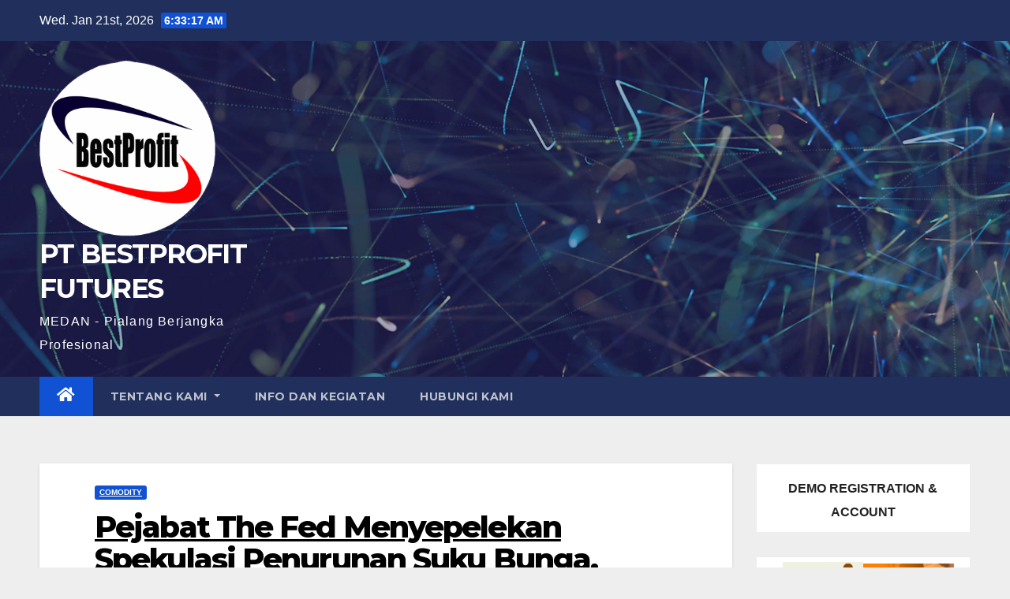

--- FILE ---
content_type: text/html; charset=UTF-8
request_url: https://best-profit-futures-medan.com/2023/12/19/pejabat-the-fed-menyepelekan-spekulasi-penurunan-suku-bunga-harga-emas-merayap-turun/
body_size: 15810
content:
<!DOCTYPE html>
<html lang="en-US">
<head>
<meta charset="UTF-8">
<meta name="viewport" content="width=device-width, initial-scale=1">
<link rel="profile" href="http://gmpg.org/xfn/11">
<meta name='robots' content='index, follow, max-image-preview:large, max-snippet:-1, max-video-preview:-1' />

	<!-- This site is optimized with the Yoast SEO plugin v26.8 - https://yoast.com/product/yoast-seo-wordpress/ -->
	<title>Pejabat The Fed Menyepelekan Spekulasi Penurunan Suku Bunga, Harga Emas Merayap Turun - PT BESTPROFIT FUTURES</title>
	<link rel="canonical" href="https://best-profit-futures-medan.com/2023/12/19/pejabat-the-fed-menyepelekan-spekulasi-penurunan-suku-bunga-harga-emas-merayap-turun/" />
	<meta property="og:locale" content="en_US" />
	<meta property="og:type" content="article" />
	<meta property="og:title" content="Pejabat The Fed Menyepelekan Spekulasi Penurunan Suku Bunga, Harga Emas Merayap Turun - PT BESTPROFIT FUTURES" />
	<meta property="og:description" content="PT. BESTPROFIT FUTURES MEDAN &#8211; Harga emas sedikit turun pada hari Selasa (19/12) setelah beberapa pejabat Federal Reserve meremehkan ekspektasi bahwa kebijakan bank sentral yang dovish akan segera terjadi, yang membantu membendung pelemahan dolar baru-baru ini. Logam kuning masih bertahan di atas level $2.000 per ons, namun bergerak menuju level terendah $2.000 menyusul sinyal yang [&hellip;]" />
	<meta property="og:url" content="https://best-profit-futures-medan.com/2023/12/19/pejabat-the-fed-menyepelekan-spekulasi-penurunan-suku-bunga-harga-emas-merayap-turun/" />
	<meta property="og:site_name" content="PT BESTPROFIT FUTURES" />
	<meta property="article:published_time" content="2023-12-19T08:10:42+00:00" />
	<meta property="article:modified_time" content="2023-12-19T08:10:51+00:00" />
	<meta property="og:image" content="https://best-profit-futures-medan.com/wp-content/uploads/2023/12/CPMODITY.png" />
	<meta name="author" content="admin_bpf_medan" />
	<meta name="twitter:card" content="summary_large_image" />
	<meta name="twitter:label1" content="Written by" />
	<meta name="twitter:data1" content="admin_bpf_medan" />
	<meta name="twitter:label2" content="Est. reading time" />
	<meta name="twitter:data2" content="1 minute" />
	<script type="application/ld+json" class="yoast-schema-graph">{"@context":"https://schema.org","@graph":[{"@type":"Article","@id":"https://best-profit-futures-medan.com/2023/12/19/pejabat-the-fed-menyepelekan-spekulasi-penurunan-suku-bunga-harga-emas-merayap-turun/#article","isPartOf":{"@id":"https://best-profit-futures-medan.com/2023/12/19/pejabat-the-fed-menyepelekan-spekulasi-penurunan-suku-bunga-harga-emas-merayap-turun/"},"author":{"name":"admin_bpf_medan","@id":"https://best-profit-futures-medan.com/#/schema/person/bf547fec39a50c86c683445956aa034b"},"headline":"Pejabat The Fed Menyepelekan Spekulasi Penurunan Suku Bunga, Harga Emas Merayap Turun","datePublished":"2023-12-19T08:10:42+00:00","dateModified":"2023-12-19T08:10:51+00:00","mainEntityOfPage":{"@id":"https://best-profit-futures-medan.com/2023/12/19/pejabat-the-fed-menyepelekan-spekulasi-penurunan-suku-bunga-harga-emas-merayap-turun/"},"wordCount":147,"publisher":{"@id":"https://best-profit-futures-medan.com/#organization"},"image":{"@id":"https://best-profit-futures-medan.com/2023/12/19/pejabat-the-fed-menyepelekan-spekulasi-penurunan-suku-bunga-harga-emas-merayap-turun/#primaryimage"},"thumbnailUrl":"https://best-profit-futures-medan.com/wp-content/uploads/2023/12/CPMODITY.png","keywords":["best","Best Profit","Best Profit Futures","Bestpro","Bestprofit","Bestprofit Futures","BPF","PT Best Profit Futures","PT BPF"],"articleSection":["Comodity"],"inLanguage":"en-US"},{"@type":"WebPage","@id":"https://best-profit-futures-medan.com/2023/12/19/pejabat-the-fed-menyepelekan-spekulasi-penurunan-suku-bunga-harga-emas-merayap-turun/","url":"https://best-profit-futures-medan.com/2023/12/19/pejabat-the-fed-menyepelekan-spekulasi-penurunan-suku-bunga-harga-emas-merayap-turun/","name":"Pejabat The Fed Menyepelekan Spekulasi Penurunan Suku Bunga, Harga Emas Merayap Turun - PT BESTPROFIT FUTURES","isPartOf":{"@id":"https://best-profit-futures-medan.com/#website"},"primaryImageOfPage":{"@id":"https://best-profit-futures-medan.com/2023/12/19/pejabat-the-fed-menyepelekan-spekulasi-penurunan-suku-bunga-harga-emas-merayap-turun/#primaryimage"},"image":{"@id":"https://best-profit-futures-medan.com/2023/12/19/pejabat-the-fed-menyepelekan-spekulasi-penurunan-suku-bunga-harga-emas-merayap-turun/#primaryimage"},"thumbnailUrl":"https://best-profit-futures-medan.com/wp-content/uploads/2023/12/CPMODITY.png","datePublished":"2023-12-19T08:10:42+00:00","dateModified":"2023-12-19T08:10:51+00:00","breadcrumb":{"@id":"https://best-profit-futures-medan.com/2023/12/19/pejabat-the-fed-menyepelekan-spekulasi-penurunan-suku-bunga-harga-emas-merayap-turun/#breadcrumb"},"inLanguage":"en-US","potentialAction":[{"@type":"ReadAction","target":["https://best-profit-futures-medan.com/2023/12/19/pejabat-the-fed-menyepelekan-spekulasi-penurunan-suku-bunga-harga-emas-merayap-turun/"]}]},{"@type":"ImageObject","inLanguage":"en-US","@id":"https://best-profit-futures-medan.com/2023/12/19/pejabat-the-fed-menyepelekan-spekulasi-penurunan-suku-bunga-harga-emas-merayap-turun/#primaryimage","url":"https://best-profit-futures-medan.com/wp-content/uploads/2023/12/CPMODITY.png","contentUrl":"https://best-profit-futures-medan.com/wp-content/uploads/2023/12/CPMODITY.png","width":794,"height":208},{"@type":"BreadcrumbList","@id":"https://best-profit-futures-medan.com/2023/12/19/pejabat-the-fed-menyepelekan-spekulasi-penurunan-suku-bunga-harga-emas-merayap-turun/#breadcrumb","itemListElement":[{"@type":"ListItem","position":1,"name":"Home","item":"https://best-profit-futures-medan.com/"},{"@type":"ListItem","position":2,"name":"Pejabat The Fed Menyepelekan Spekulasi Penurunan Suku Bunga, Harga Emas Merayap Turun"}]},{"@type":"WebSite","@id":"https://best-profit-futures-medan.com/#website","url":"https://best-profit-futures-medan.com/","name":"PT BESTPROFIT FUTURES","description":"MEDAN - Pialang Berjangka Profesional","publisher":{"@id":"https://best-profit-futures-medan.com/#organization"},"potentialAction":[{"@type":"SearchAction","target":{"@type":"EntryPoint","urlTemplate":"https://best-profit-futures-medan.com/?s={search_term_string}"},"query-input":{"@type":"PropertyValueSpecification","valueRequired":true,"valueName":"search_term_string"}}],"inLanguage":"en-US"},{"@type":"Organization","@id":"https://best-profit-futures-medan.com/#organization","name":"PT BESTPROFIT FUTURES","url":"https://best-profit-futures-medan.com/","logo":{"@type":"ImageObject","inLanguage":"en-US","@id":"https://best-profit-futures-medan.com/#/schema/logo/image/","url":"https://best-profit-futures-medan.com/wp-content/uploads/2025/09/cropped-logo.png","contentUrl":"https://best-profit-futures-medan.com/wp-content/uploads/2025/09/cropped-logo.png","width":630,"height":630,"caption":"PT BESTPROFIT FUTURES"},"image":{"@id":"https://best-profit-futures-medan.com/#/schema/logo/image/"}},{"@type":"Person","@id":"https://best-profit-futures-medan.com/#/schema/person/bf547fec39a50c86c683445956aa034b","name":"admin_bpf_medan","image":{"@type":"ImageObject","inLanguage":"en-US","@id":"https://best-profit-futures-medan.com/#/schema/person/image/","url":"https://secure.gravatar.com/avatar/fe3e9be8d90fea064ae34c5f927c9186d2bbb1f25726de0b797267cbd3256783?s=96&d=mm&r=g","contentUrl":"https://secure.gravatar.com/avatar/fe3e9be8d90fea064ae34c5f927c9186d2bbb1f25726de0b797267cbd3256783?s=96&d=mm&r=g","caption":"admin_bpf_medan"},"sameAs":["bestprofitmedan.official"],"url":"https://best-profit-futures-medan.com/author/admin_bpf_medan/"}]}</script>
	<!-- / Yoast SEO plugin. -->


<link rel='dns-prefetch' href='//cdn.canvasjs.com' />
<link rel='dns-prefetch' href='//fonts.googleapis.com' />
<link rel="alternate" type="application/rss+xml" title="PT BESTPROFIT FUTURES &raquo; Feed" href="https://best-profit-futures-medan.com/feed/" />
<link rel="alternate" type="application/rss+xml" title="PT BESTPROFIT FUTURES &raquo; Comments Feed" href="https://best-profit-futures-medan.com/comments/feed/" />
<link rel="alternate" type="application/rss+xml" title="PT BESTPROFIT FUTURES &raquo; Pejabat The Fed Menyepelekan Spekulasi Penurunan Suku Bunga, Harga Emas Merayap Turun Comments Feed" href="https://best-profit-futures-medan.com/2023/12/19/pejabat-the-fed-menyepelekan-spekulasi-penurunan-suku-bunga-harga-emas-merayap-turun/feed/" />
<link rel="alternate" title="oEmbed (JSON)" type="application/json+oembed" href="https://best-profit-futures-medan.com/wp-json/oembed/1.0/embed?url=https%3A%2F%2Fbest-profit-futures-medan.com%2F2023%2F12%2F19%2Fpejabat-the-fed-menyepelekan-spekulasi-penurunan-suku-bunga-harga-emas-merayap-turun%2F" />
<link rel="alternate" title="oEmbed (XML)" type="text/xml+oembed" href="https://best-profit-futures-medan.com/wp-json/oembed/1.0/embed?url=https%3A%2F%2Fbest-profit-futures-medan.com%2F2023%2F12%2F19%2Fpejabat-the-fed-menyepelekan-spekulasi-penurunan-suku-bunga-harga-emas-merayap-turun%2F&#038;format=xml" />
<style id='wp-img-auto-sizes-contain-inline-css'>
img:is([sizes=auto i],[sizes^="auto," i]){contain-intrinsic-size:3000px 1500px}
/*# sourceURL=wp-img-auto-sizes-contain-inline-css */
</style>
<style id='wp-emoji-styles-inline-css'>

	img.wp-smiley, img.emoji {
		display: inline !important;
		border: none !important;
		box-shadow: none !important;
		height: 1em !important;
		width: 1em !important;
		margin: 0 0.07em !important;
		vertical-align: -0.1em !important;
		background: none !important;
		padding: 0 !important;
	}
/*# sourceURL=wp-emoji-styles-inline-css */
</style>
<style id='wp-block-library-inline-css'>
:root{--wp-block-synced-color:#7a00df;--wp-block-synced-color--rgb:122,0,223;--wp-bound-block-color:var(--wp-block-synced-color);--wp-editor-canvas-background:#ddd;--wp-admin-theme-color:#007cba;--wp-admin-theme-color--rgb:0,124,186;--wp-admin-theme-color-darker-10:#006ba1;--wp-admin-theme-color-darker-10--rgb:0,107,160.5;--wp-admin-theme-color-darker-20:#005a87;--wp-admin-theme-color-darker-20--rgb:0,90,135;--wp-admin-border-width-focus:2px}@media (min-resolution:192dpi){:root{--wp-admin-border-width-focus:1.5px}}.wp-element-button{cursor:pointer}:root .has-very-light-gray-background-color{background-color:#eee}:root .has-very-dark-gray-background-color{background-color:#313131}:root .has-very-light-gray-color{color:#eee}:root .has-very-dark-gray-color{color:#313131}:root .has-vivid-green-cyan-to-vivid-cyan-blue-gradient-background{background:linear-gradient(135deg,#00d084,#0693e3)}:root .has-purple-crush-gradient-background{background:linear-gradient(135deg,#34e2e4,#4721fb 50%,#ab1dfe)}:root .has-hazy-dawn-gradient-background{background:linear-gradient(135deg,#faaca8,#dad0ec)}:root .has-subdued-olive-gradient-background{background:linear-gradient(135deg,#fafae1,#67a671)}:root .has-atomic-cream-gradient-background{background:linear-gradient(135deg,#fdd79a,#004a59)}:root .has-nightshade-gradient-background{background:linear-gradient(135deg,#330968,#31cdcf)}:root .has-midnight-gradient-background{background:linear-gradient(135deg,#020381,#2874fc)}:root{--wp--preset--font-size--normal:16px;--wp--preset--font-size--huge:42px}.has-regular-font-size{font-size:1em}.has-larger-font-size{font-size:2.625em}.has-normal-font-size{font-size:var(--wp--preset--font-size--normal)}.has-huge-font-size{font-size:var(--wp--preset--font-size--huge)}.has-text-align-center{text-align:center}.has-text-align-left{text-align:left}.has-text-align-right{text-align:right}.has-fit-text{white-space:nowrap!important}#end-resizable-editor-section{display:none}.aligncenter{clear:both}.items-justified-left{justify-content:flex-start}.items-justified-center{justify-content:center}.items-justified-right{justify-content:flex-end}.items-justified-space-between{justify-content:space-between}.screen-reader-text{border:0;clip-path:inset(50%);height:1px;margin:-1px;overflow:hidden;padding:0;position:absolute;width:1px;word-wrap:normal!important}.screen-reader-text:focus{background-color:#ddd;clip-path:none;color:#444;display:block;font-size:1em;height:auto;left:5px;line-height:normal;padding:15px 23px 14px;text-decoration:none;top:5px;width:auto;z-index:100000}html :where(.has-border-color){border-style:solid}html :where([style*=border-top-color]){border-top-style:solid}html :where([style*=border-right-color]){border-right-style:solid}html :where([style*=border-bottom-color]){border-bottom-style:solid}html :where([style*=border-left-color]){border-left-style:solid}html :where([style*=border-width]){border-style:solid}html :where([style*=border-top-width]){border-top-style:solid}html :where([style*=border-right-width]){border-right-style:solid}html :where([style*=border-bottom-width]){border-bottom-style:solid}html :where([style*=border-left-width]){border-left-style:solid}html :where(img[class*=wp-image-]){height:auto;max-width:100%}:where(figure){margin:0 0 1em}html :where(.is-position-sticky){--wp-admin--admin-bar--position-offset:var(--wp-admin--admin-bar--height,0px)}@media screen and (max-width:600px){html :where(.is-position-sticky){--wp-admin--admin-bar--position-offset:0px}}

/*# sourceURL=wp-block-library-inline-css */
</style><style id='wp-block-image-inline-css'>
.wp-block-image>a,.wp-block-image>figure>a{display:inline-block}.wp-block-image img{box-sizing:border-box;height:auto;max-width:100%;vertical-align:bottom}@media not (prefers-reduced-motion){.wp-block-image img.hide{visibility:hidden}.wp-block-image img.show{animation:show-content-image .4s}}.wp-block-image[style*=border-radius] img,.wp-block-image[style*=border-radius]>a{border-radius:inherit}.wp-block-image.has-custom-border img{box-sizing:border-box}.wp-block-image.aligncenter{text-align:center}.wp-block-image.alignfull>a,.wp-block-image.alignwide>a{width:100%}.wp-block-image.alignfull img,.wp-block-image.alignwide img{height:auto;width:100%}.wp-block-image .aligncenter,.wp-block-image .alignleft,.wp-block-image .alignright,.wp-block-image.aligncenter,.wp-block-image.alignleft,.wp-block-image.alignright{display:table}.wp-block-image .aligncenter>figcaption,.wp-block-image .alignleft>figcaption,.wp-block-image .alignright>figcaption,.wp-block-image.aligncenter>figcaption,.wp-block-image.alignleft>figcaption,.wp-block-image.alignright>figcaption{caption-side:bottom;display:table-caption}.wp-block-image .alignleft{float:left;margin:.5em 1em .5em 0}.wp-block-image .alignright{float:right;margin:.5em 0 .5em 1em}.wp-block-image .aligncenter{margin-left:auto;margin-right:auto}.wp-block-image :where(figcaption){margin-bottom:1em;margin-top:.5em}.wp-block-image.is-style-circle-mask img{border-radius:9999px}@supports ((-webkit-mask-image:none) or (mask-image:none)) or (-webkit-mask-image:none){.wp-block-image.is-style-circle-mask img{border-radius:0;-webkit-mask-image:url('data:image/svg+xml;utf8,<svg viewBox="0 0 100 100" xmlns="http://www.w3.org/2000/svg"><circle cx="50" cy="50" r="50"/></svg>');mask-image:url('data:image/svg+xml;utf8,<svg viewBox="0 0 100 100" xmlns="http://www.w3.org/2000/svg"><circle cx="50" cy="50" r="50"/></svg>');mask-mode:alpha;-webkit-mask-position:center;mask-position:center;-webkit-mask-repeat:no-repeat;mask-repeat:no-repeat;-webkit-mask-size:contain;mask-size:contain}}:root :where(.wp-block-image.is-style-rounded img,.wp-block-image .is-style-rounded img){border-radius:9999px}.wp-block-image figure{margin:0}.wp-lightbox-container{display:flex;flex-direction:column;position:relative}.wp-lightbox-container img{cursor:zoom-in}.wp-lightbox-container img:hover+button{opacity:1}.wp-lightbox-container button{align-items:center;backdrop-filter:blur(16px) saturate(180%);background-color:#5a5a5a40;border:none;border-radius:4px;cursor:zoom-in;display:flex;height:20px;justify-content:center;opacity:0;padding:0;position:absolute;right:16px;text-align:center;top:16px;width:20px;z-index:100}@media not (prefers-reduced-motion){.wp-lightbox-container button{transition:opacity .2s ease}}.wp-lightbox-container button:focus-visible{outline:3px auto #5a5a5a40;outline:3px auto -webkit-focus-ring-color;outline-offset:3px}.wp-lightbox-container button:hover{cursor:pointer;opacity:1}.wp-lightbox-container button:focus{opacity:1}.wp-lightbox-container button:focus,.wp-lightbox-container button:hover,.wp-lightbox-container button:not(:hover):not(:active):not(.has-background){background-color:#5a5a5a40;border:none}.wp-lightbox-overlay{box-sizing:border-box;cursor:zoom-out;height:100vh;left:0;overflow:hidden;position:fixed;top:0;visibility:hidden;width:100%;z-index:100000}.wp-lightbox-overlay .close-button{align-items:center;cursor:pointer;display:flex;justify-content:center;min-height:40px;min-width:40px;padding:0;position:absolute;right:calc(env(safe-area-inset-right) + 16px);top:calc(env(safe-area-inset-top) + 16px);z-index:5000000}.wp-lightbox-overlay .close-button:focus,.wp-lightbox-overlay .close-button:hover,.wp-lightbox-overlay .close-button:not(:hover):not(:active):not(.has-background){background:none;border:none}.wp-lightbox-overlay .lightbox-image-container{height:var(--wp--lightbox-container-height);left:50%;overflow:hidden;position:absolute;top:50%;transform:translate(-50%,-50%);transform-origin:top left;width:var(--wp--lightbox-container-width);z-index:9999999999}.wp-lightbox-overlay .wp-block-image{align-items:center;box-sizing:border-box;display:flex;height:100%;justify-content:center;margin:0;position:relative;transform-origin:0 0;width:100%;z-index:3000000}.wp-lightbox-overlay .wp-block-image img{height:var(--wp--lightbox-image-height);min-height:var(--wp--lightbox-image-height);min-width:var(--wp--lightbox-image-width);width:var(--wp--lightbox-image-width)}.wp-lightbox-overlay .wp-block-image figcaption{display:none}.wp-lightbox-overlay button{background:none;border:none}.wp-lightbox-overlay .scrim{background-color:#fff;height:100%;opacity:.9;position:absolute;width:100%;z-index:2000000}.wp-lightbox-overlay.active{visibility:visible}@media not (prefers-reduced-motion){.wp-lightbox-overlay.active{animation:turn-on-visibility .25s both}.wp-lightbox-overlay.active img{animation:turn-on-visibility .35s both}.wp-lightbox-overlay.show-closing-animation:not(.active){animation:turn-off-visibility .35s both}.wp-lightbox-overlay.show-closing-animation:not(.active) img{animation:turn-off-visibility .25s both}.wp-lightbox-overlay.zoom.active{animation:none;opacity:1;visibility:visible}.wp-lightbox-overlay.zoom.active .lightbox-image-container{animation:lightbox-zoom-in .4s}.wp-lightbox-overlay.zoom.active .lightbox-image-container img{animation:none}.wp-lightbox-overlay.zoom.active .scrim{animation:turn-on-visibility .4s forwards}.wp-lightbox-overlay.zoom.show-closing-animation:not(.active){animation:none}.wp-lightbox-overlay.zoom.show-closing-animation:not(.active) .lightbox-image-container{animation:lightbox-zoom-out .4s}.wp-lightbox-overlay.zoom.show-closing-animation:not(.active) .lightbox-image-container img{animation:none}.wp-lightbox-overlay.zoom.show-closing-animation:not(.active) .scrim{animation:turn-off-visibility .4s forwards}}@keyframes show-content-image{0%{visibility:hidden}99%{visibility:hidden}to{visibility:visible}}@keyframes turn-on-visibility{0%{opacity:0}to{opacity:1}}@keyframes turn-off-visibility{0%{opacity:1;visibility:visible}99%{opacity:0;visibility:visible}to{opacity:0;visibility:hidden}}@keyframes lightbox-zoom-in{0%{transform:translate(calc((-100vw + var(--wp--lightbox-scrollbar-width))/2 + var(--wp--lightbox-initial-left-position)),calc(-50vh + var(--wp--lightbox-initial-top-position))) scale(var(--wp--lightbox-scale))}to{transform:translate(-50%,-50%) scale(1)}}@keyframes lightbox-zoom-out{0%{transform:translate(-50%,-50%) scale(1);visibility:visible}99%{visibility:visible}to{transform:translate(calc((-100vw + var(--wp--lightbox-scrollbar-width))/2 + var(--wp--lightbox-initial-left-position)),calc(-50vh + var(--wp--lightbox-initial-top-position))) scale(var(--wp--lightbox-scale));visibility:hidden}}
/*# sourceURL=https://best-profit-futures-medan.com/wp-includes/blocks/image/style.min.css */
</style>
<style id='wp-block-columns-inline-css'>
.wp-block-columns{box-sizing:border-box;display:flex;flex-wrap:wrap!important}@media (min-width:782px){.wp-block-columns{flex-wrap:nowrap!important}}.wp-block-columns{align-items:normal!important}.wp-block-columns.are-vertically-aligned-top{align-items:flex-start}.wp-block-columns.are-vertically-aligned-center{align-items:center}.wp-block-columns.are-vertically-aligned-bottom{align-items:flex-end}@media (max-width:781px){.wp-block-columns:not(.is-not-stacked-on-mobile)>.wp-block-column{flex-basis:100%!important}}@media (min-width:782px){.wp-block-columns:not(.is-not-stacked-on-mobile)>.wp-block-column{flex-basis:0;flex-grow:1}.wp-block-columns:not(.is-not-stacked-on-mobile)>.wp-block-column[style*=flex-basis]{flex-grow:0}}.wp-block-columns.is-not-stacked-on-mobile{flex-wrap:nowrap!important}.wp-block-columns.is-not-stacked-on-mobile>.wp-block-column{flex-basis:0;flex-grow:1}.wp-block-columns.is-not-stacked-on-mobile>.wp-block-column[style*=flex-basis]{flex-grow:0}:where(.wp-block-columns){margin-bottom:1.75em}:where(.wp-block-columns.has-background){padding:1.25em 2.375em}.wp-block-column{flex-grow:1;min-width:0;overflow-wrap:break-word;word-break:break-word}.wp-block-column.is-vertically-aligned-top{align-self:flex-start}.wp-block-column.is-vertically-aligned-center{align-self:center}.wp-block-column.is-vertically-aligned-bottom{align-self:flex-end}.wp-block-column.is-vertically-aligned-stretch{align-self:stretch}.wp-block-column.is-vertically-aligned-bottom,.wp-block-column.is-vertically-aligned-center,.wp-block-column.is-vertically-aligned-top{width:100%}
/*# sourceURL=https://best-profit-futures-medan.com/wp-includes/blocks/columns/style.min.css */
</style>
<style id='wp-block-group-inline-css'>
.wp-block-group{box-sizing:border-box}:where(.wp-block-group.wp-block-group-is-layout-constrained){position:relative}
/*# sourceURL=https://best-profit-futures-medan.com/wp-includes/blocks/group/style.min.css */
</style>
<style id='global-styles-inline-css'>
:root{--wp--preset--aspect-ratio--square: 1;--wp--preset--aspect-ratio--4-3: 4/3;--wp--preset--aspect-ratio--3-4: 3/4;--wp--preset--aspect-ratio--3-2: 3/2;--wp--preset--aspect-ratio--2-3: 2/3;--wp--preset--aspect-ratio--16-9: 16/9;--wp--preset--aspect-ratio--9-16: 9/16;--wp--preset--color--black: #000000;--wp--preset--color--cyan-bluish-gray: #abb8c3;--wp--preset--color--white: #ffffff;--wp--preset--color--pale-pink: #f78da7;--wp--preset--color--vivid-red: #cf2e2e;--wp--preset--color--luminous-vivid-orange: #ff6900;--wp--preset--color--luminous-vivid-amber: #fcb900;--wp--preset--color--light-green-cyan: #7bdcb5;--wp--preset--color--vivid-green-cyan: #00d084;--wp--preset--color--pale-cyan-blue: #8ed1fc;--wp--preset--color--vivid-cyan-blue: #0693e3;--wp--preset--color--vivid-purple: #9b51e0;--wp--preset--gradient--vivid-cyan-blue-to-vivid-purple: linear-gradient(135deg,rgb(6,147,227) 0%,rgb(155,81,224) 100%);--wp--preset--gradient--light-green-cyan-to-vivid-green-cyan: linear-gradient(135deg,rgb(122,220,180) 0%,rgb(0,208,130) 100%);--wp--preset--gradient--luminous-vivid-amber-to-luminous-vivid-orange: linear-gradient(135deg,rgb(252,185,0) 0%,rgb(255,105,0) 100%);--wp--preset--gradient--luminous-vivid-orange-to-vivid-red: linear-gradient(135deg,rgb(255,105,0) 0%,rgb(207,46,46) 100%);--wp--preset--gradient--very-light-gray-to-cyan-bluish-gray: linear-gradient(135deg,rgb(238,238,238) 0%,rgb(169,184,195) 100%);--wp--preset--gradient--cool-to-warm-spectrum: linear-gradient(135deg,rgb(74,234,220) 0%,rgb(151,120,209) 20%,rgb(207,42,186) 40%,rgb(238,44,130) 60%,rgb(251,105,98) 80%,rgb(254,248,76) 100%);--wp--preset--gradient--blush-light-purple: linear-gradient(135deg,rgb(255,206,236) 0%,rgb(152,150,240) 100%);--wp--preset--gradient--blush-bordeaux: linear-gradient(135deg,rgb(254,205,165) 0%,rgb(254,45,45) 50%,rgb(107,0,62) 100%);--wp--preset--gradient--luminous-dusk: linear-gradient(135deg,rgb(255,203,112) 0%,rgb(199,81,192) 50%,rgb(65,88,208) 100%);--wp--preset--gradient--pale-ocean: linear-gradient(135deg,rgb(255,245,203) 0%,rgb(182,227,212) 50%,rgb(51,167,181) 100%);--wp--preset--gradient--electric-grass: linear-gradient(135deg,rgb(202,248,128) 0%,rgb(113,206,126) 100%);--wp--preset--gradient--midnight: linear-gradient(135deg,rgb(2,3,129) 0%,rgb(40,116,252) 100%);--wp--preset--font-size--small: 13px;--wp--preset--font-size--medium: 20px;--wp--preset--font-size--large: 36px;--wp--preset--font-size--x-large: 42px;--wp--preset--spacing--20: 0.44rem;--wp--preset--spacing--30: 0.67rem;--wp--preset--spacing--40: 1rem;--wp--preset--spacing--50: 1.5rem;--wp--preset--spacing--60: 2.25rem;--wp--preset--spacing--70: 3.38rem;--wp--preset--spacing--80: 5.06rem;--wp--preset--shadow--natural: 6px 6px 9px rgba(0, 0, 0, 0.2);--wp--preset--shadow--deep: 12px 12px 50px rgba(0, 0, 0, 0.4);--wp--preset--shadow--sharp: 6px 6px 0px rgba(0, 0, 0, 0.2);--wp--preset--shadow--outlined: 6px 6px 0px -3px rgb(255, 255, 255), 6px 6px rgb(0, 0, 0);--wp--preset--shadow--crisp: 6px 6px 0px rgb(0, 0, 0);}:where(.is-layout-flex){gap: 0.5em;}:where(.is-layout-grid){gap: 0.5em;}body .is-layout-flex{display: flex;}.is-layout-flex{flex-wrap: wrap;align-items: center;}.is-layout-flex > :is(*, div){margin: 0;}body .is-layout-grid{display: grid;}.is-layout-grid > :is(*, div){margin: 0;}:where(.wp-block-columns.is-layout-flex){gap: 2em;}:where(.wp-block-columns.is-layout-grid){gap: 2em;}:where(.wp-block-post-template.is-layout-flex){gap: 1.25em;}:where(.wp-block-post-template.is-layout-grid){gap: 1.25em;}.has-black-color{color: var(--wp--preset--color--black) !important;}.has-cyan-bluish-gray-color{color: var(--wp--preset--color--cyan-bluish-gray) !important;}.has-white-color{color: var(--wp--preset--color--white) !important;}.has-pale-pink-color{color: var(--wp--preset--color--pale-pink) !important;}.has-vivid-red-color{color: var(--wp--preset--color--vivid-red) !important;}.has-luminous-vivid-orange-color{color: var(--wp--preset--color--luminous-vivid-orange) !important;}.has-luminous-vivid-amber-color{color: var(--wp--preset--color--luminous-vivid-amber) !important;}.has-light-green-cyan-color{color: var(--wp--preset--color--light-green-cyan) !important;}.has-vivid-green-cyan-color{color: var(--wp--preset--color--vivid-green-cyan) !important;}.has-pale-cyan-blue-color{color: var(--wp--preset--color--pale-cyan-blue) !important;}.has-vivid-cyan-blue-color{color: var(--wp--preset--color--vivid-cyan-blue) !important;}.has-vivid-purple-color{color: var(--wp--preset--color--vivid-purple) !important;}.has-black-background-color{background-color: var(--wp--preset--color--black) !important;}.has-cyan-bluish-gray-background-color{background-color: var(--wp--preset--color--cyan-bluish-gray) !important;}.has-white-background-color{background-color: var(--wp--preset--color--white) !important;}.has-pale-pink-background-color{background-color: var(--wp--preset--color--pale-pink) !important;}.has-vivid-red-background-color{background-color: var(--wp--preset--color--vivid-red) !important;}.has-luminous-vivid-orange-background-color{background-color: var(--wp--preset--color--luminous-vivid-orange) !important;}.has-luminous-vivid-amber-background-color{background-color: var(--wp--preset--color--luminous-vivid-amber) !important;}.has-light-green-cyan-background-color{background-color: var(--wp--preset--color--light-green-cyan) !important;}.has-vivid-green-cyan-background-color{background-color: var(--wp--preset--color--vivid-green-cyan) !important;}.has-pale-cyan-blue-background-color{background-color: var(--wp--preset--color--pale-cyan-blue) !important;}.has-vivid-cyan-blue-background-color{background-color: var(--wp--preset--color--vivid-cyan-blue) !important;}.has-vivid-purple-background-color{background-color: var(--wp--preset--color--vivid-purple) !important;}.has-black-border-color{border-color: var(--wp--preset--color--black) !important;}.has-cyan-bluish-gray-border-color{border-color: var(--wp--preset--color--cyan-bluish-gray) !important;}.has-white-border-color{border-color: var(--wp--preset--color--white) !important;}.has-pale-pink-border-color{border-color: var(--wp--preset--color--pale-pink) !important;}.has-vivid-red-border-color{border-color: var(--wp--preset--color--vivid-red) !important;}.has-luminous-vivid-orange-border-color{border-color: var(--wp--preset--color--luminous-vivid-orange) !important;}.has-luminous-vivid-amber-border-color{border-color: var(--wp--preset--color--luminous-vivid-amber) !important;}.has-light-green-cyan-border-color{border-color: var(--wp--preset--color--light-green-cyan) !important;}.has-vivid-green-cyan-border-color{border-color: var(--wp--preset--color--vivid-green-cyan) !important;}.has-pale-cyan-blue-border-color{border-color: var(--wp--preset--color--pale-cyan-blue) !important;}.has-vivid-cyan-blue-border-color{border-color: var(--wp--preset--color--vivid-cyan-blue) !important;}.has-vivid-purple-border-color{border-color: var(--wp--preset--color--vivid-purple) !important;}.has-vivid-cyan-blue-to-vivid-purple-gradient-background{background: var(--wp--preset--gradient--vivid-cyan-blue-to-vivid-purple) !important;}.has-light-green-cyan-to-vivid-green-cyan-gradient-background{background: var(--wp--preset--gradient--light-green-cyan-to-vivid-green-cyan) !important;}.has-luminous-vivid-amber-to-luminous-vivid-orange-gradient-background{background: var(--wp--preset--gradient--luminous-vivid-amber-to-luminous-vivid-orange) !important;}.has-luminous-vivid-orange-to-vivid-red-gradient-background{background: var(--wp--preset--gradient--luminous-vivid-orange-to-vivid-red) !important;}.has-very-light-gray-to-cyan-bluish-gray-gradient-background{background: var(--wp--preset--gradient--very-light-gray-to-cyan-bluish-gray) !important;}.has-cool-to-warm-spectrum-gradient-background{background: var(--wp--preset--gradient--cool-to-warm-spectrum) !important;}.has-blush-light-purple-gradient-background{background: var(--wp--preset--gradient--blush-light-purple) !important;}.has-blush-bordeaux-gradient-background{background: var(--wp--preset--gradient--blush-bordeaux) !important;}.has-luminous-dusk-gradient-background{background: var(--wp--preset--gradient--luminous-dusk) !important;}.has-pale-ocean-gradient-background{background: var(--wp--preset--gradient--pale-ocean) !important;}.has-electric-grass-gradient-background{background: var(--wp--preset--gradient--electric-grass) !important;}.has-midnight-gradient-background{background: var(--wp--preset--gradient--midnight) !important;}.has-small-font-size{font-size: var(--wp--preset--font-size--small) !important;}.has-medium-font-size{font-size: var(--wp--preset--font-size--medium) !important;}.has-large-font-size{font-size: var(--wp--preset--font-size--large) !important;}.has-x-large-font-size{font-size: var(--wp--preset--font-size--x-large) !important;}
:where(.wp-block-columns.is-layout-flex){gap: 2em;}:where(.wp-block-columns.is-layout-grid){gap: 2em;}
/*# sourceURL=global-styles-inline-css */
</style>
<style id='core-block-supports-inline-css'>
.wp-container-core-columns-is-layout-9d6595d7{flex-wrap:nowrap;}
/*# sourceURL=core-block-supports-inline-css */
</style>

<style id='classic-theme-styles-inline-css'>
/*! This file is auto-generated */
.wp-block-button__link{color:#fff;background-color:#32373c;border-radius:9999px;box-shadow:none;text-decoration:none;padding:calc(.667em + 2px) calc(1.333em + 2px);font-size:1.125em}.wp-block-file__button{background:#32373c;color:#fff;text-decoration:none}
/*# sourceURL=/wp-includes/css/classic-themes.min.css */
</style>
<link rel='stylesheet' id='dashicons-css' href='https://best-profit-futures-medan.com/wp-includes/css/dashicons.min.css?ver=6.9' media='all' />
<link rel='stylesheet' id='admin-bar-css' href='https://best-profit-futures-medan.com/wp-includes/css/admin-bar.min.css?ver=6.9' media='all' />
<style id='admin-bar-inline-css'>

    .canvasjs-chart-credit{
        display: none !important;
    }
    #vtrtsFreeChart canvas {
    border-radius: 6px;
}

.vtrts-free-adminbar-weekly-title {
    font-weight: bold;
    font-size: 14px;
    color: #fff;
    margin-bottom: 6px;
}

        #wpadminbar #wp-admin-bar-vtrts_free_top_button .ab-icon:before {
            content: "\f185";
            color: #1DAE22;
            top: 3px;
        }
    #wp-admin-bar-vtrts_pro_top_button .ab-item {
        min-width: 180px;
    }
    .vtrts-free-adminbar-dropdown {
        min-width: 420px ;
        padding: 18px 18px 12px 18px;
        background: #23282d;
        color: #fff;
        border-radius: 8px;
        box-shadow: 0 4px 24px rgba(0,0,0,0.15);
        margin-top: 10px;
    }
    .vtrts-free-adminbar-grid {
        display: grid;
        grid-template-columns: 1fr 1fr;
        gap: 18px 18px; /* row-gap column-gap */
        margin-bottom: 18px;
    }
    .vtrts-free-adminbar-card {
        background: #2c3338;
        border-radius: 8px;
        padding: 18px 18px 12px 18px;
        box-shadow: 0 2px 8px rgba(0,0,0,0.07);
        display: flex;
        flex-direction: column;
        align-items: flex-start;
    }
    /* Extra margin for the right column */
    .vtrts-free-adminbar-card:nth-child(2),
    .vtrts-free-adminbar-card:nth-child(4) {
        margin-left: 10px !important;
        padding-left: 10px !important;
                padding-top: 6px !important;

        margin-right: 10px !important;
        padding-right : 10px !important;
        margin-top: 10px !important;
    }
    .vtrts-free-adminbar-card:nth-child(1),
    .vtrts-free-adminbar-card:nth-child(3) {
        margin-left: 10px !important;
        padding-left: 10px !important;
                padding-top: 6px !important;

        margin-top: 10px !important;
                padding-right : 10px !important;

    }
    /* Extra margin for the bottom row */
    .vtrts-free-adminbar-card:nth-child(3),
    .vtrts-free-adminbar-card:nth-child(4) {
        margin-top: 6px !important;
        padding-top: 6px !important;
        margin-top: 10px !important;
    }
    .vtrts-free-adminbar-card-title {
        font-size: 14px;
        font-weight: 800;
        margin-bottom: 6px;
        color: #fff;
    }
    .vtrts-free-adminbar-card-value {
        font-size: 22px;
        font-weight: bold;
        color: #1DAE22;
        margin-bottom: 4px;
    }
    .vtrts-free-adminbar-card-sub {
        font-size: 12px;
        color: #aaa;
    }
    .vtrts-free-adminbar-btn-wrap {
        text-align: center;
        margin-top: 8px;
    }

    #wp-admin-bar-vtrts_free_top_button .ab-item{
    min-width: 80px !important;
        padding: 0px !important;
    .vtrts-free-adminbar-btn {
        display: inline-block;
        background: #1DAE22;
        color: #fff !important;
        font-weight: bold;
        padding: 8px 28px;
        border-radius: 6px;
        text-decoration: none;
        font-size: 15px;
        transition: background 0.2s;
        margin-top: 8px;
    }
    .vtrts-free-adminbar-btn:hover {
        background: #15991b;
        color: #fff !important;
    }

    .vtrts-free-adminbar-dropdown-wrap { min-width: 0; padding: 0; }
    #wpadminbar #wp-admin-bar-vtrts_free_top_button .vtrts-free-adminbar-dropdown { display: none; position: absolute; left: 0; top: 100%; z-index: 99999; }
    #wpadminbar #wp-admin-bar-vtrts_free_top_button:hover .vtrts-free-adminbar-dropdown { display: block; }
    
        .ab-empty-item #wp-admin-bar-vtrts_free_top_button-default .ab-empty-item{
    height:0px !important;
    padding :0px !important;
     }
            #wpadminbar .quicklinks .ab-empty-item{
        padding:0px !important;
    }
    .vtrts-free-adminbar-dropdown {
    min-width: 420px;
    padding: 18px 18px 12px 18px;
    background: #23282d;
    color: #fff;
    border-radius: 12px; /* more rounded */
    box-shadow: 0 8px 32px rgba(0,0,0,0.25); /* deeper shadow */
    margin-top: 10px;
}

.vtrts-free-adminbar-btn-wrap {
    text-align: center;
    margin-top: 18px; /* more space above */
}

.vtrts-free-adminbar-btn {
    display: inline-block;
    background: #1DAE22;
    color: #fff !important;
    font-weight: bold;
    padding: 5px 22px;
    border-radius: 8px;
    text-decoration: none;
    font-size: 17px;
    transition: background 0.2s, box-shadow 0.2s;
    margin-top: 8px;
    box-shadow: 0 2px 8px rgba(29,174,34,0.15);
    text-align: center;
    line-height: 1.6;
    
}
.vtrts-free-adminbar-btn:hover {
    background: #15991b;
    color: #fff !important;
    box-shadow: 0 4px 16px rgba(29,174,34,0.25);
}
    


/*# sourceURL=admin-bar-inline-css */
</style>
<link rel='stylesheet' id='newsup-fonts-css' href='//fonts.googleapis.com/css?family=Montserrat%3A400%2C500%2C700%2C800%7CWork%2BSans%3A300%2C400%2C500%2C600%2C700%2C800%2C900%26display%3Dswap&#038;subset=latin%2Clatin-ext' media='all' />
<link rel='stylesheet' id='bootstrap-css' href='https://best-profit-futures-medan.com/wp-content/themes/newsup/css/bootstrap.css?ver=6.9' media='all' />
<link rel='stylesheet' id='newsup-style-css' href='https://best-profit-futures-medan.com/wp-content/themes/newsup/style.css?ver=6.9' media='all' />
<link rel='stylesheet' id='newsup-default-css' href='https://best-profit-futures-medan.com/wp-content/themes/newsup/css/colors/default.css?ver=6.9' media='all' />
<link rel='stylesheet' id='font-awesome-5-all-css' href='https://best-profit-futures-medan.com/wp-content/themes/newsup/css/font-awesome/css/all.min.css?ver=6.9' media='all' />
<link rel='stylesheet' id='font-awesome-4-shim-css' href='https://best-profit-futures-medan.com/wp-content/themes/newsup/css/font-awesome/css/v4-shims.min.css?ver=6.9' media='all' />
<link rel='stylesheet' id='owl-carousel-css' href='https://best-profit-futures-medan.com/wp-content/themes/newsup/css/owl.carousel.css?ver=6.9' media='all' />
<link rel='stylesheet' id='smartmenus-css' href='https://best-profit-futures-medan.com/wp-content/themes/newsup/css/jquery.smartmenus.bootstrap.css?ver=6.9' media='all' />
<link rel='stylesheet' id='wp-block-paragraph-css' href='https://best-profit-futures-medan.com/wp-includes/blocks/paragraph/style.min.css?ver=6.9' media='all' />
<script id="ahc_front_js-js-extra">
var ahc_ajax_front = {"ajax_url":"https://best-profit-futures-medan.com/wp-admin/admin-ajax.php","plugin_url":"https://best-profit-futures-medan.com/wp-content/plugins/visitors-traffic-real-time-statistics/","page_id":"984","page_title":"Pejabat The Fed Menyepelekan Spekulasi Penurunan Suku Bunga, Harga Emas Merayap Turun","post_type":"post"};
//# sourceURL=ahc_front_js-js-extra
</script>
<script src="https://best-profit-futures-medan.com/wp-content/plugins/visitors-traffic-real-time-statistics/js/front.js?ver=6.9" id="ahc_front_js-js"></script>
<script src="https://best-profit-futures-medan.com/wp-includes/js/jquery/jquery.min.js?ver=3.7.1" id="jquery-core-js"></script>
<script src="https://best-profit-futures-medan.com/wp-includes/js/jquery/jquery-migrate.min.js?ver=3.4.1" id="jquery-migrate-js"></script>
<script src="https://best-profit-futures-medan.com/wp-content/themes/newsup/js/navigation.js?ver=6.9" id="newsup-navigation-js"></script>
<script src="https://best-profit-futures-medan.com/wp-content/themes/newsup/js/bootstrap.js?ver=6.9" id="bootstrap-js"></script>
<script src="https://best-profit-futures-medan.com/wp-content/themes/newsup/js/owl.carousel.min.js?ver=6.9" id="owl-carousel-min-js"></script>
<script src="https://best-profit-futures-medan.com/wp-content/themes/newsup/js/jquery.smartmenus.js?ver=6.9" id="smartmenus-js-js"></script>
<script src="https://best-profit-futures-medan.com/wp-content/themes/newsup/js/jquery.smartmenus.bootstrap.js?ver=6.9" id="bootstrap-smartmenus-js-js"></script>
<script src="https://best-profit-futures-medan.com/wp-content/themes/newsup/js/jquery.marquee.js?ver=6.9" id="newsup-marquee-js-js"></script>
<script src="https://best-profit-futures-medan.com/wp-content/themes/newsup/js/main.js?ver=6.9" id="newsup-main-js-js"></script>
<link rel="https://api.w.org/" href="https://best-profit-futures-medan.com/wp-json/" /><link rel="alternate" title="JSON" type="application/json" href="https://best-profit-futures-medan.com/wp-json/wp/v2/posts/984" /><link rel="EditURI" type="application/rsd+xml" title="RSD" href="https://best-profit-futures-medan.com/xmlrpc.php?rsd" />
<meta name="generator" content="WordPress 6.9" />
<link rel='shortlink' href='https://best-profit-futures-medan.com/?p=984' />
<link rel="pingback" href="https://best-profit-futures-medan.com/xmlrpc.php"><style type="text/css" id="custom-background-css">
    .wrapper { background-color: eeeeee; }
</style>
    <style type="text/css">
            body .site-title a,
        body .site-description {
            color: #ffffff;
        }

        .site-branding-text .site-title a {
                font-size: px;
            }

            @media only screen and (max-width: 640px) {
                .site-branding-text .site-title a {
                    font-size: 40px;

                }
            }

            @media only screen and (max-width: 375px) {
                .site-branding-text .site-title a {
                    font-size: 32px;

                }
            }

        </style>
    <style id="custom-background-css">
body.custom-background { background-color: #eeeeee; }
</style>
	<link rel="icon" href="https://best-profit-futures-medan.com/wp-content/uploads/2024/03/cropped-BestProfit-Indonesia-32x32.png" sizes="32x32" />
<link rel="icon" href="https://best-profit-futures-medan.com/wp-content/uploads/2024/03/cropped-BestProfit-Indonesia-192x192.png" sizes="192x192" />
<link rel="apple-touch-icon" href="https://best-profit-futures-medan.com/wp-content/uploads/2024/03/cropped-BestProfit-Indonesia-180x180.png" />
<meta name="msapplication-TileImage" content="https://best-profit-futures-medan.com/wp-content/uploads/2024/03/cropped-BestProfit-Indonesia-270x270.png" />
</head>
<body class="wp-singular post-template-default single single-post postid-984 single-format-standard custom-background wp-custom-logo wp-embed-responsive wp-theme-newsup  ta-hide-date-author-in-list" >
<div id="page" class="site">
<a class="skip-link screen-reader-text" href="#content">
Skip to content</a>
    <div class="wrapper" id="custom-background-css">
        <header class="mg-headwidget">
            <!--==================== TOP BAR ====================-->

            <div class="mg-head-detail hidden-xs">
    <div class="container-fluid">
        <div class="row align-items-center">
                        <div class="col-md-6 col-xs-12">
                <ul class="info-left">
                            <li>Wed. Jan 21st, 2026             <span  id="time" class="time"></span>
                    
        </li>
                    </ul>
            </div>
                    </div>
    </div>
</div>
            <div class="clearfix"></div>
                        <div class="mg-nav-widget-area-back" style='background-image: url("https://best-profit-futures-medan.com/wp-content/themes/newsup/images/head-back.jpg" );'>
                        <div class="overlay">
              <div class="inner"  style="background-color:rgba(32,47,91,0.4);" > 
                <div class="container-fluid">
                    <div class="mg-nav-widget-area">
                        <div class="row align-items-center">
                                                        <div class="col-md-3 text-center-xs">
                                                                <div class="navbar-header">
                                <a href="https://best-profit-futures-medan.com/" class="navbar-brand" rel="home"><img width="630" height="630" src="https://best-profit-futures-medan.com/wp-content/uploads/2025/09/cropped-logo.png" class="custom-logo" alt="PT BESTPROFIT FUTURES" decoding="async" fetchpriority="high" srcset="https://best-profit-futures-medan.com/wp-content/uploads/2025/09/cropped-logo.png 630w, https://best-profit-futures-medan.com/wp-content/uploads/2025/09/cropped-logo-300x300.png 300w, https://best-profit-futures-medan.com/wp-content/uploads/2025/09/cropped-logo-150x150.png 150w" sizes="(max-width: 630px) 100vw, 630px" /></a>                                <div class="site-branding-text">
                                                                <p class="site-title"> <a href="https://best-profit-futures-medan.com/" rel="home">PT BESTPROFIT FUTURES</a></p>
                                                                <p class="site-description">MEDAN - Pialang Berjangka Profesional</p>
                                </div>
                                                              </div>
                            </div>
                           
                        </div>
                    </div>
                </div>
              </div>
              </div>
          </div>
    <div class="mg-menu-full">
      <nav class="navbar navbar-expand-lg navbar-wp">
        <div class="container-fluid">
          <!-- Right nav -->
                    <div class="m-header align-items-center">
                                                <a class="mobilehomebtn" href="https://best-profit-futures-medan.com"><span class="fas fa-home"></span></a>
                        <!-- navbar-toggle -->
                        <button class="navbar-toggler mx-auto" type="button" data-toggle="collapse" data-target="#navbar-wp" aria-controls="navbarSupportedContent" aria-expanded="false" aria-label="Toggle navigation">
                          <span class="burger">
                            <span class="burger-line"></span>
                            <span class="burger-line"></span>
                            <span class="burger-line"></span>
                          </span>
                        </button>
                        <!-- /navbar-toggle -->
                                                
                    </div>
                    <!-- /Right nav -->
         
          
                  <div class="collapse navbar-collapse" id="navbar-wp">
                    <div class="d-md-block">
                  <ul id="menu-menu-utama" class="nav navbar-nav mr-auto"><li class="active home"><a class="homebtn" href="https://best-profit-futures-medan.com"><span class='fas fa-home'></span></a></li><li id="menu-item-165" class="menu-item menu-item-type-post_type menu-item-object-page menu-item-has-children menu-item-165 dropdown"><a class="nav-link" title="TENTANG KAMI" href="https://best-profit-futures-medan.com/tentang-kami/" data-toggle="dropdown" class="dropdown-toggle">TENTANG KAMI </a>
<ul role="menu" class=" dropdown-menu">
	<li id="menu-item-170" class="menu-item menu-item-type-post_type menu-item-object-page menu-item-170"><a class="dropdown-item" title="PROFILE PERUSAHAAN" href="https://best-profit-futures-medan.com/profile-perusahaan/">PROFILE PERUSAHAAN</a></li>
	<li id="menu-item-166" class="menu-item menu-item-type-post_type menu-item-object-page menu-item-166"><a class="dropdown-item" title="VISI DAN MISI" href="https://best-profit-futures-medan.com/visi-dan-misi/">VISI DAN MISI</a></li>
	<li id="menu-item-169" class="menu-item menu-item-type-post_type menu-item-object-page menu-item-169"><a class="dropdown-item" title="LEGALITAS PERUSAHAAN" href="https://best-profit-futures-medan.com/legalitas-perusahaan/">LEGALITAS PERUSAHAAN</a></li>
	<li id="menu-item-167" class="menu-item menu-item-type-post_type menu-item-object-page menu-item-167"><a class="dropdown-item" title="PENGHARGAAN DAN PENGAKUAN" href="https://best-profit-futures-medan.com/penghargaan-dan-pengakuan/">PENGHARGAAN DAN PENGAKUAN</a></li>
	<li id="menu-item-168" class="menu-item menu-item-type-post_type menu-item-object-page menu-item-168"><a class="dropdown-item" title="FASILITAS &#038; LAYANAN" href="https://best-profit-futures-medan.com/fasilitas-layanan/">FASILITAS &#038; LAYANAN</a></li>
	<li id="menu-item-172" class="menu-item menu-item-type-post_type menu-item-object-page menu-item-172"><a class="dropdown-item" title="Alasan anda memilih kami" href="https://best-profit-futures-medan.com/alasan-anda-memilih-kami/">Alasan anda memilih kami</a></li>
</ul>
</li>
<li id="menu-item-175" class="menu-item menu-item-type-post_type menu-item-object-page menu-item-175"><a class="nav-link" title="INFO DAN KEGIATAN" href="https://best-profit-futures-medan.com/info-dan-kegiatan/">INFO DAN KEGIATAN</a></li>
<li id="menu-item-176" class="menu-item menu-item-type-post_type menu-item-object-page menu-item-176"><a class="nav-link" title="HUBUNGI KAMI" href="https://best-profit-futures-medan.com/hubungi-kami/">HUBUNGI KAMI</a></li>
</ul>                        </div>      
                    </div>

                    <!-- Right nav -->
                    <div class="desk-header d-lg-flex pl-3 ml-auto my-2 my-lg-0 position-relative align-items-center">
                        <!-- /navbar-toggle -->
                                            </div>
                    <!-- /Right nav -->
          </div>
      </nav> <!-- /Navigation -->
    </div>
</header>
<div class="clearfix"></div>
 <!-- =========================
     Page Content Section      
============================== -->
<main id="content">
    <!--container-->
    <div class="container-fluid">
      <!--row-->
      <div class="row">
        <!--col-md-->
                                                <div class="col-md-9">
                    		                  <div class="mg-blog-post-box"> 
              <div class="mg-header">
                                <div class="mg-blog-category"> 
                      <a class="newsup-categories category-color-1" href="https://best-profit-futures-medan.com/category/comodity/" alt="View all posts in Comodity"> 
                                 Comodity
                             </a>                </div>
                                <h1 class="title single"> <a title="Permalink to: Pejabat The Fed Menyepelekan Spekulasi Penurunan Suku Bunga, Harga Emas Merayap Turun">
                  Pejabat The Fed Menyepelekan Spekulasi Penurunan Suku Bunga, Harga Emas Merayap Turun</a>
                </h1>
                                <div class="media mg-info-author-block"> 
                                    <a class="mg-author-pic" href="https://best-profit-futures-medan.com/author/admin_bpf_medan/"> <img alt='' src='https://secure.gravatar.com/avatar/fe3e9be8d90fea064ae34c5f927c9186d2bbb1f25726de0b797267cbd3256783?s=150&#038;d=mm&#038;r=g' srcset='https://secure.gravatar.com/avatar/fe3e9be8d90fea064ae34c5f927c9186d2bbb1f25726de0b797267cbd3256783?s=300&#038;d=mm&#038;r=g 2x' class='avatar avatar-150 photo' height='150' width='150' decoding='async'/> </a>
                                    <div class="media-body">
                                        <h4 class="media-heading"><span>By</span><a href="https://best-profit-futures-medan.com/author/admin_bpf_medan/">admin_bpf_medan</a></h4>
                                        <span class="mg-blog-date"><i class="fas fa-clock"></i> 
                      Dec 19, 2023</span>
                                        <span class="newsup-tags"><i class="fas fa-tag"></i>
                       <a href="https://best-profit-futures-medan.com/tag/best/">#best</a>,  <a href="https://best-profit-futures-medan.com/tag/best-profit/">#Best Profit</a>,  <a href="https://best-profit-futures-medan.com/tag/best-profit-futures/">#Best Profit Futures</a>,  <a href="https://best-profit-futures-medan.com/tag/bestpro/">#Bestpro</a>,  <a href="https://best-profit-futures-medan.com/tag/bestprofit/">#Bestprofit</a>,  <a href="https://best-profit-futures-medan.com/tag/bestprofit-futures/">#Bestprofit Futures</a>,  <a href="https://best-profit-futures-medan.com/tag/bpf/">#BPF</a>,  <a href="https://best-profit-futures-medan.com/tag/pt-best-profit-futures/">#PT Best Profit Futures</a>, <a href="https://best-profit-futures-medan.com/tag/pt-bpf/">#PT BPF</a>                    </span>
                                    </div>
                </div>
                            </div>
                            <article class="small single">
                
<figure class="wp-block-image size-full"><img decoding="async" width="794" height="208" src="https://best-profit-futures-medan.com/wp-content/uploads/2023/12/CPMODITY.png" alt="" class="wp-image-985" srcset="https://best-profit-futures-medan.com/wp-content/uploads/2023/12/CPMODITY.png 794w, https://best-profit-futures-medan.com/wp-content/uploads/2023/12/CPMODITY-300x79.png 300w, https://best-profit-futures-medan.com/wp-content/uploads/2023/12/CPMODITY-768x201.png 768w" sizes="(max-width: 794px) 100vw, 794px" /></figure>



<p><strong><a href="https://best-profit-futures-medan.com/2023/12/19/harga-minyak-terbang-usai-bp-setop-sementara-pengiriman-via-laut-merah/">PT. BESTPROFIT FUTURES MEDAN</a></strong> &#8211; Harga emas sedikit turun pada hari Selasa (19/12) setelah beberapa pejabat Federal Reserve meremehkan ekspektasi bahwa kebijakan bank sentral yang dovish akan segera terjadi, yang membantu membendung pelemahan dolar baru-baru ini.</p>



<p>Logam kuning masih bertahan di atas level $2.000 per ons, namun bergerak menuju level terendah $2.000 menyusul sinyal yang kurang dovish pada kebijakan moneter AS.</p>



<p>Ketahanan dolar “ yang rebound tajam dari posisi terendah empat bulan pada minggu ini “ juga membebani harga emas.</p>



<p>Emas di pasar spot turun 0,1% menjadi $2,024.67 per ons, sementara emas berjangka yang berakhir pada bulan Februari turun 0,1% menjadi $2,038.20 per ons pada pukul 00:35 ET (05:35 GMT).</p>



<p>Sejumlah pejabat The Fed mengatakan pada hari Senin bahwa antusiasme pasar terhadap penurunan suku bunga dalam waktu dekat tidak berdasar, dan inflasi yang tinggi dapat membuat kondisi moneter lebih ketat untuk jangka waktu yang lebih lama.</p>
                                                     <script>
    function pinIt()
    {
      var e = document.createElement('script');
      e.setAttribute('type','text/javascript');
      e.setAttribute('charset','UTF-8');
      e.setAttribute('src','https://assets.pinterest.com/js/pinmarklet.js?r='+Math.random()*99999999);
      document.body.appendChild(e);
    }
    </script>
                     <div class="post-share">
                          <div class="post-share-icons cf">
                           
                              <a href="https://www.facebook.com/sharer.php?u=https%3A%2F%2Fbest-profit-futures-medan.com%2F2023%2F12%2F19%2Fpejabat-the-fed-menyepelekan-spekulasi-penurunan-suku-bunga-harga-emas-merayap-turun%2F" class="link facebook" target="_blank" >
                                <i class="fab fa-facebook"></i></a>
                            
            
                              <a href="http://twitter.com/share?url=https%3A%2F%2Fbest-profit-futures-medan.com%2F2023%2F12%2F19%2Fpejabat-the-fed-menyepelekan-spekulasi-penurunan-suku-bunga-harga-emas-merayap-turun%2F&#038;text=Pejabat%20The%20Fed%20Menyepelekan%20Spekulasi%20Penurunan%20Suku%20Bunga%2C%20Harga%20Emas%20Merayap%20Turun" class="link twitter" target="_blank">
                                <i class="fab fa-twitter"></i></a>
            
                              <a href="mailto:?subject=Pejabat%20The%20Fed%20Menyepelekan%20Spekulasi%20Penurunan%20Suku%20Bunga,%20Harga%20Emas%20Merayap%20Turun&#038;body=https%3A%2F%2Fbest-profit-futures-medan.com%2F2023%2F12%2F19%2Fpejabat-the-fed-menyepelekan-spekulasi-penurunan-suku-bunga-harga-emas-merayap-turun%2F" class="link email" target="_blank" >
                                <i class="fas fa-envelope"></i></a>


                              <a href="https://www.linkedin.com/sharing/share-offsite/?url=https%3A%2F%2Fbest-profit-futures-medan.com%2F2023%2F12%2F19%2Fpejabat-the-fed-menyepelekan-spekulasi-penurunan-suku-bunga-harga-emas-merayap-turun%2F&#038;title=Pejabat%20The%20Fed%20Menyepelekan%20Spekulasi%20Penurunan%20Suku%20Bunga%2C%20Harga%20Emas%20Merayap%20Turun" class="link linkedin" target="_blank" >
                                <i class="fab fa-linkedin"></i></a>

                             <a href="https://telegram.me/share/url?url=https%3A%2F%2Fbest-profit-futures-medan.com%2F2023%2F12%2F19%2Fpejabat-the-fed-menyepelekan-spekulasi-penurunan-suku-bunga-harga-emas-merayap-turun%2F&#038;text&#038;title=Pejabat%20The%20Fed%20Menyepelekan%20Spekulasi%20Penurunan%20Suku%20Bunga%2C%20Harga%20Emas%20Merayap%20Turun" class="link telegram" target="_blank" >
                                <i class="fab fa-telegram"></i></a>

                              <a href="javascript:pinIt();" class="link pinterest"><i class="fab fa-pinterest"></i></a>

                              <a class="print-r" href="javascript:window.print()"> <i class="fas fa-print"></i></a>  
                          </div>
                    </div>

                <div class="clearfix mb-3"></div>
                
	<nav class="navigation post-navigation" aria-label="Posts">
		<h2 class="screen-reader-text">Post navigation</h2>
		<div class="nav-links"><div class="nav-previous"><a href="https://best-profit-futures-medan.com/2023/12/15/emas-berjangka-melonjak-dekati-rekor-tertinggi/" rel="prev">Emas Berjangka Melonjak Dekati Rekor Tertinggi <div class="fa fa-angle-double-right"></div><span></span></a></div><div class="nav-next"><a href="https://best-profit-futures-medan.com/2023/12/20/dolar-tetap-stabil-di-tengah-ekspektasi-penurunan-suku-bunga/" rel="next"><div class="fa fa-angle-double-left"></div><span></span> Dolar Tetap Stabil di Tengah Ekspektasi Penurunan Suku Bunga</a></div></div>
	</nav>                          </article>
            </div>
		                 <div class="media mg-info-author-block">
            <a class="mg-author-pic" href="https://best-profit-futures-medan.com/author/admin_bpf_medan/"><img alt='' src='https://secure.gravatar.com/avatar/fe3e9be8d90fea064ae34c5f927c9186d2bbb1f25726de0b797267cbd3256783?s=150&#038;d=mm&#038;r=g' srcset='https://secure.gravatar.com/avatar/fe3e9be8d90fea064ae34c5f927c9186d2bbb1f25726de0b797267cbd3256783?s=300&#038;d=mm&#038;r=g 2x' class='avatar avatar-150 photo' height='150' width='150' loading='lazy' decoding='async'/></a>
                <div class="media-body">
                  <h4 class="media-heading">By <a href ="https://best-profit-futures-medan.com/author/admin_bpf_medan/">admin_bpf_medan</a></h4>
                  <p></p>
                </div>
            </div>
                          <div class="mg-featured-slider p-3 mb-4">
                        <!--Start mg-realated-slider -->
                        <div class="mg-sec-title">
                            <!-- mg-sec-title -->
                                                        <h4>Related Post</h4>
                        </div>
                        <!-- // mg-sec-title -->
                           <div class="row">
                                <!-- featured_post -->
                                                                      <!-- blog -->
                                  <div class="col-md-4">
                                    <div class="mg-blog-post-3 minh back-img mb-md-0 mb-2" 
                                                                        style="background-image: url('https://best-profit-futures-medan.com/wp-content/uploads/2025/11/compressed_Emas-Naik-Tajam-Harapan-Pemangkasan-Suku-Bunga-Kem-1.jpg');" >
                                      <div class="mg-blog-inner">
                                                                                      <div class="mg-blog-category"> <a class="newsup-categories category-color-1" href="https://best-profit-futures-medan.com/category/comodity/" alt="View all posts in Comodity"> 
                                 Comodity
                             </a>                                          </div>                                             <h4 class="title"> <a href="https://best-profit-futures-medan.com/2025/11/10/emas-naik-tajam-harapan-pemangkasan-suku-bunga-kembali-menguat/" title="Permalink to: Emas Naik Tajam, Harapan Pemangkasan Suku Bunga Kembali Menguat?!">
                                              Emas Naik Tajam, Harapan Pemangkasan Suku Bunga Kembali Menguat?!</a>
                                             </h4>
                                            <div class="mg-blog-meta"> 
                                                                                          <span class="mg-blog-date"><i class="fas fa-clock"></i> 
                                              Nov 10, 2025</span>
                                                                                        <a href="https://best-profit-futures-medan.com/author/admin_bpf_medan/"> <i class="fas fa-user-circle"></i> admin_bpf_medan</a>
                                              </div>   
                                        </div>
                                    </div>
                                  </div>
                                    <!-- blog -->
                                                                        <!-- blog -->
                                  <div class="col-md-4">
                                    <div class="mg-blog-post-3 minh back-img mb-md-0 mb-2" 
                                                                        style="background-image: url('https://best-profit-futures-medan.com/wp-content/uploads/2025/11/compressed_Emas-Masih-Berada-di-Fase-Konsolidasi-2.jpg');" >
                                      <div class="mg-blog-inner">
                                                                                      <div class="mg-blog-category"> <a class="newsup-categories category-color-1" href="https://best-profit-futures-medan.com/category/comodity/" alt="View all posts in Comodity"> 
                                 Comodity
                             </a>                                          </div>                                             <h4 class="title"> <a href="https://best-profit-futures-medan.com/2025/11/07/emas-masih-berada-di-fase-konsolidasi/" title="Permalink to: Emas Masih Berada di Fase Konsolidasi!">
                                              Emas Masih Berada di Fase Konsolidasi!</a>
                                             </h4>
                                            <div class="mg-blog-meta"> 
                                                                                          <span class="mg-blog-date"><i class="fas fa-clock"></i> 
                                              Nov 7, 2025</span>
                                                                                        <a href="https://best-profit-futures-medan.com/author/admin_bpf_medan/"> <i class="fas fa-user-circle"></i> admin_bpf_medan</a>
                                              </div>   
                                        </div>
                                    </div>
                                  </div>
                                    <!-- blog -->
                                                                        <!-- blog -->
                                  <div class="col-md-4">
                                    <div class="mg-blog-post-3 minh back-img mb-md-0 mb-2" 
                                    >
                                      <div class="mg-blog-inner">
                                                                                      <div class="mg-blog-category"> <a class="newsup-categories category-color-1" href="https://best-profit-futures-medan.com/category/comodity/" alt="View all posts in Comodity"> 
                                 Comodity
                             </a>                                          </div>                                             <h4 class="title"> <a href="https://best-profit-futures-medan.com/2025/11/06/emas-menguat-saat-dolar-melemah-dan-risiko-shutdown-as/" title="Permalink to: Emas Menguat Saat Dolar Melemah dan Risiko Shutdown AS">
                                              Emas Menguat Saat Dolar Melemah dan Risiko Shutdown AS</a>
                                             </h4>
                                            <div class="mg-blog-meta"> 
                                                                                          <span class="mg-blog-date"><i class="fas fa-clock"></i> 
                                              Nov 6, 2025</span>
                                                                                        <a href="https://best-profit-futures-medan.com/author/admin_bpf_medan/"> <i class="fas fa-user-circle"></i> admin_bpf_medan</a>
                                              </div>   
                                        </div>
                                    </div>
                                  </div>
                                    <!-- blog -->
                                                                </div>
                            
                    </div>
                    <!--End mg-realated-slider -->
                        </div>
             <!--sidebar-->
          <!--col-md-3-->
            <aside class="col-md-3">
                  
<aside id="secondary" class="widget-area" role="complementary">
	<div id="sidebar-right" class="mg-sidebar">
		<div id="block-40" class="mg-widget widget_block widget_text">
<p class="has-text-align-center"><strong>DEMO REGISTRATION &amp; ACCOUNT</strong></p>
</div><div id="block-51" class="mg-widget widget_block">
<div class="wp-block-columns are-vertically-aligned-bottom has-vivid-cyan-blue-color has-text-color has-small-font-size is-layout-flex wp-container-core-columns-is-layout-9d6595d7 wp-block-columns-is-layout-flex">
<div class="wp-block-column is-vertically-aligned-bottom is-layout-flow wp-block-column-is-layout-flow"><div class="wp-block-image is-style-rounded">
<figure class="alignright size-full is-resized"><a href="https://regol.bestprofit-futures.co.id/"><img loading="lazy" decoding="async" src="https://best-profit-futures-medan.com/wp-content/uploads/2023/07/banner_redemo-2.png" alt="" class="wp-image-193" width="270" height="80"/></a></figure>
</div></div>



<div class="wp-block-column is-vertically-aligned-bottom is-layout-flow wp-block-column-is-layout-flow">
<figure class="wp-block-image size-full is-resized is-style-rounded"><a href="https://demo.bestprofit-futures.com/login.php"><img loading="lazy" decoding="async" src="https://best-profit-futures-medan.com/wp-content/uploads/2023/07/banner_demoAcc-2.png" alt="" class="wp-image-194" width="270" height="80"/></a></figure>
</div>
</div>
</div><div id="block-41" class="mg-widget widget_block widget_text">
<p class="has-text-align-center"><strong>REAL REGISTRATION ACCOUNT</strong></p>
</div><div id="block-54" class="mg-widget widget_block">
<div class="wp-block-columns is-layout-flex wp-container-core-columns-is-layout-9d6595d7 wp-block-columns-is-layout-flex">
<div class="wp-block-column is-layout-flow wp-block-column-is-layout-flow"><div class="wp-block-image is-style-rounded">
<figure class="alignright size-full"><a href="https://regol.bestprofit-futures.co.id/login"><img loading="lazy" decoding="async" width="270" height="80" src="https://best-profit-futures-medan.com/wp-content/uploads/2023/07/banner_regol-3.png" alt="" class="wp-image-198"/></a></figure>
</div></div>



<div class="wp-block-column is-layout-flow wp-block-column-is-layout-flow"><div class="wp-block-image has-text-align-center is-style-rounded">
<figure class="alignleft size-full"><a href="https://etrade.bestprofit-futures.com/login.php"><img loading="lazy" decoding="async" width="270" height="80" src="https://best-profit-futures-medan.com/wp-content/uploads/2023/07/banner_realAcc-2.png" alt="" class="wp-image-200"/></a></figure>
</div></div>
</div>
</div><div id="block-43" class="mg-widget widget_block widget_text">
<p class="has-text-align-center"><strong>TRADEPRO</strong> <strong>APPS</strong></p>
</div><div id="block-76" class="mg-widget widget_block widget_media_image"><div class="wp-block-image is-style-default">
<figure class="aligncenter size-medium"><a href="https://apps.apple.com/us/app/tradepro-bestprofitfutures/id1443699317"><img loading="lazy" decoding="async" width="300" height="90" src="https://best-profit-futures-medan.com/wp-content/uploads/2023/07/pngwingk.com_-300x90.png" alt="" class="wp-image-186" srcset="https://best-profit-futures-medan.com/wp-content/uploads/2023/07/pngwingk.com_-300x90.png 300w, https://best-profit-futures-medan.com/wp-content/uploads/2023/07/pngwingk.com_-1024x306.png 1024w, https://best-profit-futures-medan.com/wp-content/uploads/2023/07/pngwingk.com_-768x229.png 768w, https://best-profit-futures-medan.com/wp-content/uploads/2023/07/pngwingk.com_-1536x459.png 1536w, https://best-profit-futures-medan.com/wp-content/uploads/2023/07/pngwingk.com_.png 1574w" sizes="auto, (max-width: 300px) 100vw, 300px" /></a></figure>
</div></div><div id="block-77" class="mg-widget widget_block widget_media_image"><div class="wp-block-image">
<figure class="aligncenter size-medium"><a href="https://install.appcenter.ms/users/bestprofitfuturespt-gmail.com/apps/bestprofitfutures/distribution_groups/bestprofitfutures"><img loading="lazy" decoding="async" width="300" height="89" src="https://best-profit-futures-medan.com/wp-content/uploads/2023/07/pngwing.com1_-1024x304-1-300x89.png" alt="" class="wp-image-187" srcset="https://best-profit-futures-medan.com/wp-content/uploads/2023/07/pngwing.com1_-1024x304-1-300x89.png 300w, https://best-profit-futures-medan.com/wp-content/uploads/2023/07/pngwing.com1_-1024x304-1-768x228.png 768w, https://best-profit-futures-medan.com/wp-content/uploads/2023/07/pngwing.com1_-1024x304-1.png 1024w" sizes="auto, (max-width: 300px) 100vw, 300px" /></a></figure>
</div></div><div id="block-55" class="mg-widget widget_block widget_text">
<p class="has-text-align-center"><strong>SUPPORT BY</strong></p>
</div><div id="block-84" class="mg-widget widget_block widget_media_image"><div class="wp-block-image">
<figure class="aligncenter size-full is-resized"><a href="https://www.kemendag.go.id/"><img loading="lazy" decoding="async" src="https://best-profit-futures-medan.com/wp-content/uploads/2023/07/logo-kemendag.jpg" alt="" class="wp-image-259" width="209" height="69"/></a></figure>
</div></div><div id="block-71" class="mg-widget widget_block">
<div class="wp-block-columns are-vertically-aligned-bottom is-layout-flex wp-container-core-columns-is-layout-9d6595d7 wp-block-columns-is-layout-flex">
<div class="wp-block-column is-vertically-aligned-bottom is-layout-flow wp-block-column-is-layout-flow">
<figure class="wp-block-image size-full is-resized"><a href="http://bappebti.go.id/"><img loading="lazy" decoding="async" src="https://best-profit-futures-medan.com/wp-content/uploads/2023/07/l_bappebti-8.jpg" alt="" class="wp-image-222" width="175" height="41" srcset="https://best-profit-futures-medan.com/wp-content/uploads/2023/07/l_bappebti-8.jpg 309w, https://best-profit-futures-medan.com/wp-content/uploads/2023/07/l_bappebti-8-300x71.jpg 300w" sizes="auto, (max-width: 175px) 100vw, 175px" /></a></figure>
</div>



<div class="wp-block-column is-vertically-aligned-bottom is-layout-flow wp-block-column-is-layout-flow">
<figure class="wp-block-image size-full is-resized"><a href="https://www.ptkbi.com/index.php/c_kbi_wppue_01_anggota_mitra#PL"><img loading="lazy" decoding="async" src="https://best-profit-futures-medan.com/wp-content/uploads/2023/07/l_kbi-5.jpg" alt="" class="wp-image-223" width="177" height="56"/></a></figure>
</div>



<div class="wp-block-column is-vertically-aligned-bottom is-layout-flow wp-block-column-is-layout-flow"><div class="wp-block-image">
<figure class="aligncenter size-full is-resized"><a href="https://jfx.co.id/"><img loading="lazy" decoding="async" src="https://best-profit-futures-medan.com/wp-content/uploads/2023/07/l_jfx-4.jpg" alt="" class="wp-image-226" width="231" height="60"/></a></figure>
</div></div>
</div>
</div><div id="block-86" class="mg-widget widget_block widget_media_image"><div class="wp-block-image">
<figure class="aligncenter size-full is-resized"><a href="https://www.sitna-kbi.com/"><img loading="lazy" decoding="async" src="https://best-profit-futures-medan.com/wp-content/uploads/2023/07/sitna_logo.png" alt="" class="wp-image-260" width="140" height="57" srcset="https://best-profit-futures-medan.com/wp-content/uploads/2023/07/sitna_logo.png 640w, https://best-profit-futures-medan.com/wp-content/uploads/2023/07/sitna_logo-300x122.png 300w" sizes="auto, (max-width: 140px) 100vw, 140px" /></a></figure>
</div></div><div id="block-45" class="mg-widget widget_block widget_text">
<p class="has-text-align-center"><strong>MAPS LOCATION</strong></p>
</div><div id="block-38" class="mg-widget widget_block"><p><iframe src="https://www.google.com/maps/embed?pb=!1m18!1m12!1m3!1d3981.9585616845616!2d98.67626527533655!3d3.596971496377172!2m3!1f0!2f0!3f0!3m2!1i1024!2i768!4f13.1!3m3!1m2!1s0x303131be4918ad15%3A0xd6b06b12bd09b1fa!2sPT%20BESTPROFIT%20FUTURES%20%7C%20Medan%7COfficial!5e0!3m2!1sen!2sid!4v1690861591085!5m2!1sen!2sid" width="600" height="450" style="border:0;" allowfullscreen="" loading="lazy" referrerpolicy="no-referrer-when-downgrade"></iframe></p>
</div>	</div>
</aside><!-- #secondary -->
            </aside>
          <!--/col-md-3-->
      <!--/sidebar-->
          </div>
  </div>
</main>
<!--==================== FOOTER AREA ====================-->
        <footer> 
            <div class="overlay" style="background-color: ;">
                <!--Start mg-footer-widget-area-->
                                 <div class="mg-footer-widget-area">
                    <div class="container-fluid">
                        <div class="row">
                          <div id="block-73" class="col-md-12 col-sm-6 rotateInDownLeft animated mg-widget widget_block widget_media_image"><div class="wp-block-image">
<figure class="aligncenter size-full is-resized"><a href="https://www.bpfnews.com/index.php/en/"><img decoding="async" src="https://best-profit-futures-medan.com/wp-content/uploads/2023/07/banner_newsApp-2.png" alt="" class="wp-image-246" width="900" srcset="https://best-profit-futures-medan.com/wp-content/uploads/2023/07/banner_newsApp-2.png 570w, https://best-profit-futures-medan.com/wp-content/uploads/2023/07/banner_newsApp-2-300x42.png 300w" sizes="(max-width: 570px) 100vw, 570px" /></a></figure>
</div></div><div id="block-17" class="col-md-12 col-sm-6 rotateInDownLeft animated mg-widget widget_block"><h6>DISCLAIMER</h6><div class="wp-widget-group__inner-blocks">
<div class="wp-block-group"><div class="wp-block-group__inner-container is-layout-constrained wp-block-group-is-layout-constrained">
<p>Seluruh materi atau konten yang di dalam website ini hanya bersifat informatif saja. dan tidak di maksudkan sebagai pegangan serta keputusan dalam investasi atau jenis transaksi lainya. kami tidak bertanggung jawab atas segala akibat yang timbul dari penyajian konten tersebut. Semua pihak yang mengunjungi website ini harus membaca Terms Of Service (Syarat dan Ketentuan Layanan) terlebih dahulu dan dihimbau untuk melakukan analisis secara independen serta memperoleh saran dari pada ahli dibidangnya. Dan kami menghimbau kepada seluruh masyarakat untuk lebih berhati-hati terhadap beberapa bentuk penipuan yang berkedok investasi mengatasnamakan PT BPF dan menggunakan media elektronik ataupun sosial media. Untuk itu harus dipastikan bahwa transfer dana ke rekening tujuan (Segregated Account) guna melaksanakan Transaksi Perdagangan Berjangka adalah atas nama PT BESTPROFIT FUTURES, Bukan atas nama INDIVIDU</p>
</div></div>
</div></div>                        </div>
                        <!--/row-->
                    </div>
                    <!--/container-->
                </div>
                                 <!--End mg-footer-widget-area-->
                <!--Start mg-footer-widget-area-->
                <div class="mg-footer-bottom-area">
                    <div class="container-fluid">
                                                <div class="divide-line"></div>
                                                <div class="row align-items-center">
                            <!--col-md-4-->
                            <div class="col-md-6">
                               <a href="https://best-profit-futures-medan.com/" class="navbar-brand" rel="home"><img width="630" height="630" src="https://best-profit-futures-medan.com/wp-content/uploads/2025/09/cropped-logo.png" class="custom-logo" alt="PT BESTPROFIT FUTURES" decoding="async" srcset="https://best-profit-futures-medan.com/wp-content/uploads/2025/09/cropped-logo.png 630w, https://best-profit-futures-medan.com/wp-content/uploads/2025/09/cropped-logo-300x300.png 300w, https://best-profit-futures-medan.com/wp-content/uploads/2025/09/cropped-logo-150x150.png 150w" sizes="(max-width: 630px) 100vw, 630px" /></a>                              <div class="site-branding-text">
                              <p class="site-title-footer"> <a href="https://best-profit-futures-medan.com/" rel="home">PT BESTPROFIT FUTURES</a></p>
                              <p class="site-description-footer">MEDAN - Pialang Berjangka Profesional</p>
                              </div>
                                                          </div>

                              
                        </div>
                        <!--/row-->
                    </div>
                    <!--/container-->
                </div>
                <!--End mg-footer-widget-area-->

                <div class="mg-footer-copyright">
                    <div class="container-fluid">
                        <div class="row">
                           
                            <div class="col-md-12 text-xs text-center">
                                                            <p>
                                <a href="https://www.bestprofit-futures.co.id/index.php/en/">
								© Copyright 2023 PT BESTPROFIT FUTURES								</a>
								<span class="sep"> | All Rights Reserved </span>
								  <a href="https://www.bestprofit-futures.co.id/index.php/en" rel="designer"></a>								</p>
                            </div>


                                                    </div>
                    </div>
                </div>
            </div>
            <!--/overlay-->
        </footer>
        <!--/footer-->
    </div>
  </div>
    <!--/wrapper-->
    <!--Scroll To Top-->
    <a href="#" class="ta_upscr bounceInup animated"><i class="fas fa-angle-up"></i></a>
    <!--/Scroll To Top-->
<!-- /Scroll To Top -->
<script type="speculationrules">
{"prefetch":[{"source":"document","where":{"and":[{"href_matches":"/*"},{"not":{"href_matches":["/wp-*.php","/wp-admin/*","/wp-content/uploads/*","/wp-content/*","/wp-content/plugins/*","/wp-content/themes/newsup/*","/*\\?(.+)"]}},{"not":{"selector_matches":"a[rel~=\"nofollow\"]"}},{"not":{"selector_matches":".no-prefetch, .no-prefetch a"}}]},"eagerness":"conservative"}]}
</script>
	<script>
	/(trident|msie)/i.test(navigator.userAgent)&&document.getElementById&&window.addEventListener&&window.addEventListener("hashchange",function(){var t,e=location.hash.substring(1);/^[A-z0-9_-]+$/.test(e)&&(t=document.getElementById(e))&&(/^(?:a|select|input|button|textarea)$/i.test(t.tagName)||(t.tabIndex=-1),t.focus())},!1);
	</script>
	<script src="https://cdn.canvasjs.com/canvasjs.min.js" id="canvasjs-free-js"></script>
<script src="https://best-profit-futures-medan.com/wp-content/themes/newsup/js/custom.js?ver=6.9" id="newsup-custom-js"></script>
<script src="https://best-profit-futures-medan.com/wp-content/themes/newsup/js/custom-time.js?ver=6.9" id="newsup-custom-time-js"></script>
<script id="wp-emoji-settings" type="application/json">
{"baseUrl":"https://s.w.org/images/core/emoji/17.0.2/72x72/","ext":".png","svgUrl":"https://s.w.org/images/core/emoji/17.0.2/svg/","svgExt":".svg","source":{"concatemoji":"https://best-profit-futures-medan.com/wp-includes/js/wp-emoji-release.min.js?ver=6.9"}}
</script>
<script type="module">
/*! This file is auto-generated */
const a=JSON.parse(document.getElementById("wp-emoji-settings").textContent),o=(window._wpemojiSettings=a,"wpEmojiSettingsSupports"),s=["flag","emoji"];function i(e){try{var t={supportTests:e,timestamp:(new Date).valueOf()};sessionStorage.setItem(o,JSON.stringify(t))}catch(e){}}function c(e,t,n){e.clearRect(0,0,e.canvas.width,e.canvas.height),e.fillText(t,0,0);t=new Uint32Array(e.getImageData(0,0,e.canvas.width,e.canvas.height).data);e.clearRect(0,0,e.canvas.width,e.canvas.height),e.fillText(n,0,0);const a=new Uint32Array(e.getImageData(0,0,e.canvas.width,e.canvas.height).data);return t.every((e,t)=>e===a[t])}function p(e,t){e.clearRect(0,0,e.canvas.width,e.canvas.height),e.fillText(t,0,0);var n=e.getImageData(16,16,1,1);for(let e=0;e<n.data.length;e++)if(0!==n.data[e])return!1;return!0}function u(e,t,n,a){switch(t){case"flag":return n(e,"\ud83c\udff3\ufe0f\u200d\u26a7\ufe0f","\ud83c\udff3\ufe0f\u200b\u26a7\ufe0f")?!1:!n(e,"\ud83c\udde8\ud83c\uddf6","\ud83c\udde8\u200b\ud83c\uddf6")&&!n(e,"\ud83c\udff4\udb40\udc67\udb40\udc62\udb40\udc65\udb40\udc6e\udb40\udc67\udb40\udc7f","\ud83c\udff4\u200b\udb40\udc67\u200b\udb40\udc62\u200b\udb40\udc65\u200b\udb40\udc6e\u200b\udb40\udc67\u200b\udb40\udc7f");case"emoji":return!a(e,"\ud83e\u1fac8")}return!1}function f(e,t,n,a){let r;const o=(r="undefined"!=typeof WorkerGlobalScope&&self instanceof WorkerGlobalScope?new OffscreenCanvas(300,150):document.createElement("canvas")).getContext("2d",{willReadFrequently:!0}),s=(o.textBaseline="top",o.font="600 32px Arial",{});return e.forEach(e=>{s[e]=t(o,e,n,a)}),s}function r(e){var t=document.createElement("script");t.src=e,t.defer=!0,document.head.appendChild(t)}a.supports={everything:!0,everythingExceptFlag:!0},new Promise(t=>{let n=function(){try{var e=JSON.parse(sessionStorage.getItem(o));if("object"==typeof e&&"number"==typeof e.timestamp&&(new Date).valueOf()<e.timestamp+604800&&"object"==typeof e.supportTests)return e.supportTests}catch(e){}return null}();if(!n){if("undefined"!=typeof Worker&&"undefined"!=typeof OffscreenCanvas&&"undefined"!=typeof URL&&URL.createObjectURL&&"undefined"!=typeof Blob)try{var e="postMessage("+f.toString()+"("+[JSON.stringify(s),u.toString(),c.toString(),p.toString()].join(",")+"));",a=new Blob([e],{type:"text/javascript"});const r=new Worker(URL.createObjectURL(a),{name:"wpTestEmojiSupports"});return void(r.onmessage=e=>{i(n=e.data),r.terminate(),t(n)})}catch(e){}i(n=f(s,u,c,p))}t(n)}).then(e=>{for(const n in e)a.supports[n]=e[n],a.supports.everything=a.supports.everything&&a.supports[n],"flag"!==n&&(a.supports.everythingExceptFlag=a.supports.everythingExceptFlag&&a.supports[n]);var t;a.supports.everythingExceptFlag=a.supports.everythingExceptFlag&&!a.supports.flag,a.supports.everything||((t=a.source||{}).concatemoji?r(t.concatemoji):t.wpemoji&&t.twemoji&&(r(t.twemoji),r(t.wpemoji)))});
//# sourceURL=https://best-profit-futures-medan.com/wp-includes/js/wp-emoji-loader.min.js
</script>
</body>
</html>